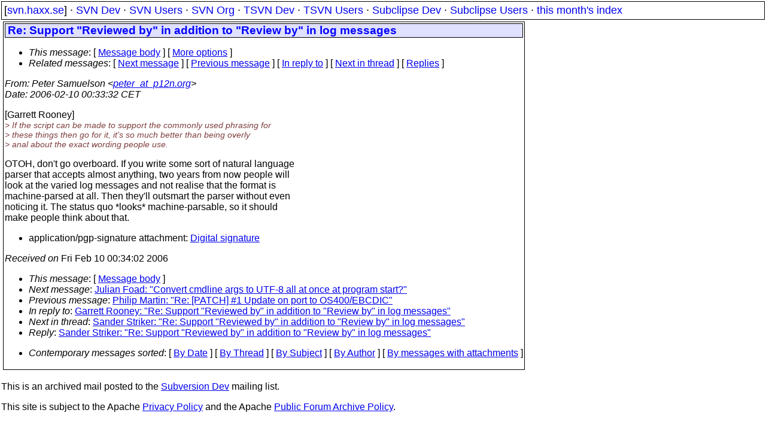

--- FILE ---
content_type: text/html
request_url: https://svn.haxx.se/dev/archive-2006-02/0579.shtml
body_size: 2093
content:
<!DOCTYPE HTML PUBLIC "-//W3C//DTD HTML 4.01 Transitional//EN" "http://www.w3.org/TR/html4/loose.dtd">
<html lang="en">
<head>
<title>Subversion Dev: Re: Support &quot;Reviewed by&quot; in addition to &quot;Review by&quot; in log messages</title>
<link rel="STYLESHEET" type="text/css" href="/svn.css">
</head>
<body>
<div class="topmenu">
[<a href="/">svn.haxx.se</a>] &middot;
<a href="/dev/">SVN Dev</a> &middot;
<a href="/users/">SVN Users</a> &middot;
<a href="/org/">SVN Org</a> &middot;
<a href="/tsvn/">TSVN Dev</a> &middot;
<a href="/tsvnusers/">TSVN Users</a> &middot;
<a href="/subdev/">Subclipse Dev</a> &middot;
<a href="/subusers/">Subclipse Users</a> &middot;
<a href="./">this month's index</a>
</div>
<table><tr valign="top"><td>
<div class="box">


<div class="head">
<h1>Re: Support &quot;Reviewed by&quot; in addition to &quot;Review by&quot; in log messages</h1>
<!-- received="Fri Feb 10 00:34:02 2006" -->
<!-- isoreceived="20060209233402" -->
<!-- sent="Thu, 9 Feb 2006 17:33:32 -0600" -->
<!-- isosent="20060209233332" -->
<!-- name="Peter Samuelson" -->
<!-- email="peter_at_p12n.org" -->
<!-- subject="Re: Support &quot;Reviewed by&quot; in addition to &quot;Review by&quot; in log messages" -->
<!-- id="20060209233332.GU8315@p12n.org" -->
<!-- charset="us-ascii" -->
<!-- inreplyto="7edfeeef0602091430g35cddf91sdd48f74dafb6eb75&#64;mail.gmail.com" -->
<!-- expires="-1" -->
<map id="navbar" name="navbar">
<ul class="links">
<li>
<dfn>This message</dfn>:
[ <a href="#start" name="options1" id="options1" tabindex="1">Message body</a> ]
 [ <a href="#options2">More options</a> ]
</li>
<li>
<dfn>Related messages</dfn>:
<!-- unext="start" -->
[ <a href="0580.shtml" title="Julian Foad: &quot;Convert cmdline args to UTF-8 all at once at program start?&quot;">Next message</a> ]
[ <a href="0578.shtml" title="Philip Martin: &quot;Re: [PATCH] #1 Update on port to OS400/EBCDIC&quot;">Previous message</a> ]
[ <a href="0573.shtml" title="Garrett Rooney: &quot;Re: Support &quot;Reviewed by&quot; in addition to &quot;Review by&quot; in log messages&quot;">In reply to</a> ]
<!-- unextthread="start" -->
[ <a href="0594.shtml" title="Sander Striker: &quot;Re: Support &quot;Reviewed by&quot; in addition to &quot;Review by&quot; in log messages&quot;">Next in thread</a> ]
 [ <a href="#replies">Replies</a> ]
<!-- ureply="end" -->
</li>
</ul>
</map>
</div>
<!-- body="start" -->
<div class="mail">
<address class="headers">
<span id="from">
<dfn>From</dfn>: Peter Samuelson &lt;<a href="mailto:peter_at_p12n.org?Subject=Re:%20Support%20&amp;quot;Reviewed%20by&amp;quot;%20in%20addition%20to%20&amp;quot;Review%20by&amp;quot;%20in%20log%20messages">peter_at_p12n.org</a>&gt;
</span><br />
<span id="date"><dfn>Date</dfn>: 2006-02-10 00:33:32 CET</span><br />
</address>
<p>
[Garrett Rooney]
<br />
<em class="quotelev1">&gt; If the script can be made to support the commonly used phrasing for
</em><br />
<em class="quotelev1">&gt; these things then go for it, it's so much better than being overly
</em><br />
<em class="quotelev1">&gt; anal about the exact wording people use.
</em><br />
<p>OTOH, don't go overboard.  If you write some sort of natural language
<br />
parser that accepts almost anything, two years from now people will
<br />
look at the varied log messages and not realise that the format is
<br />
machine-parsed at all.  Then they'll outsmart the parser without even
<br />
noticing it.  The status quo *looks* machine-parsable, so it should
<br />
make people think about that.
<br />
<p><p>
<p><div>
<ul>
<li>application/pgp-signature attachment: <a href="att-0579/signature.asc">Digital signature</a></li>
</ul>
<!-- attachment="signature.asc" -->
</div>
<span id="received"><dfn>Received on</dfn> Fri Feb 10 00:34:02 2006</span>
</div>
<!-- body="end" -->
<div class="foot">
<map id="navbarfoot" name="navbarfoot" title="Related messages">
<ul class="links">
<li><dfn>This message</dfn>: [ <a href="#start">Message body</a> ]</li>
<!-- lnext="start" -->
<li><dfn>Next message</dfn>: <a href="0580.shtml" title="Next message in the list">Julian Foad: "Convert cmdline args to UTF-8 all at once at program start?"</a></li>
<li><dfn>Previous message</dfn>: <a href="0578.shtml" title="Previous message in the list">Philip Martin: "Re: [PATCH] #1 Update on port to OS400/EBCDIC"</a></li>
<li><dfn>In reply to</dfn>: <a href="0573.shtml" title="Message to which this message replies">Garrett Rooney: "Re: Support &quot;Reviewed by&quot; in addition to &quot;Review by&quot; in log messages"</a></li>
<!-- lnextthread="start" -->
<li><dfn>Next in thread</dfn>: <a href="0594.shtml" title="Next message in this discussion thread">Sander Striker: "Re: Support &quot;Reviewed by&quot; in addition to &quot;Review by&quot; in log messages"</a></li>
<li><a name="replies" id="replies"></a>
<dfn>Reply</dfn>: <a href="0594.shtml" title="Message sent in reply to this message">Sander Striker: "Re: Support &quot;Reviewed by&quot; in addition to &quot;Review by&quot; in log messages"</a></li>
<!-- lreply="end" -->
</ul>
<ul class="links">
<li><a name="options2" id="options2"></a><dfn>Contemporary messages sorted</dfn>: [ <a href="date.shtml#579" title="Contemporary messages by date">By Date</a> ] [ <a href="index.shtml#579" title="Contemporary discussion threads">By Thread</a> ] [ <a href="subject.shtml#579" title="Contemporary messages by subject">By Subject</a> ] [ <a href="author.shtml#579" title="Contemporary messages by author">By Author</a> ] [ <a href="attachment.shtml" title="Contemporary messages by attachment">By messages with attachments</a> ]</li>
</ul>
</map>
</div>
<!-- trailer="footer" -->
</div>
</td><td>
</td></tr></table>
<p>
 This is an archived mail posted to the <a href="/dev/">Subversion Dev</a>
 mailing list.</p>
<p>This site is subject to the Apache <a href="https://privacy.apache.org/policies/privacy-policy-public.html">Privacy Policy</a> and the Apache <a href="https://www.apache.org/foundation/public-archives.html">Public Forum Archive Policy</a>.



